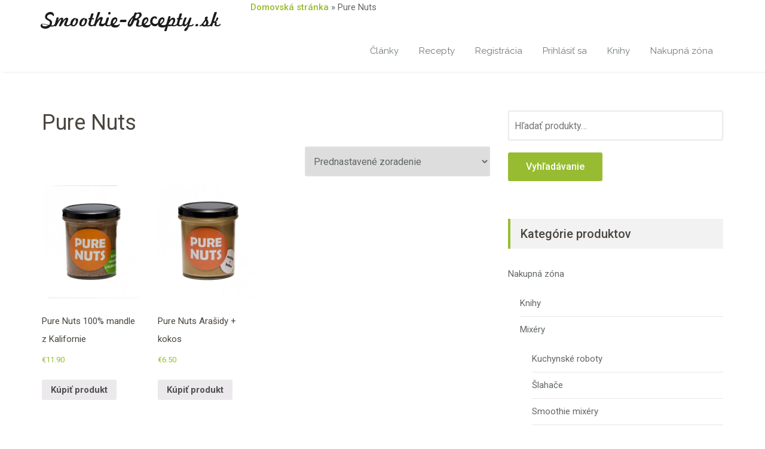

--- FILE ---
content_type: text/html; charset=UTF-8
request_url: https://smoothie-recepty.sk/znacka-produktu/pure-nuts/
body_size: 7425
content:
<!DOCTYPE html><html lang="sk-SK" prefix="og: http://ogp.me/ns#"><head><meta charset="UTF-8"><meta name="viewport" content="width=device-width, initial-scale=1"><meta http-equiv="x-ua-compatible" content="ie=edge"><link type="text/css" media="all" href="https://smoothie-recepty.sk/wp-content/cache/autoptimize/css/autoptimize_d27a7ceb1816c7c1564c6b1bf17cbd83.css" rel="stylesheet" /><link type="text/css" media="only screen and (max-width: 768px)" href="https://smoothie-recepty.sk/wp-content/cache/autoptimize/css/autoptimize_efe2656f47038664a811b0977189ae4b.css" rel="stylesheet" /><title>Archívy Pure Nuts - Smoothie-Recepty.sk</title> <script type="text/javascript">var bhittani_plugin_kksr_js = {"nonce":"e046dd1992","grs":true,"ajaxurl":"https:\/\/smoothie-recepty.sk\/wp-admin\/admin-ajax.php","func":"kksr_ajax","msg":"Hodnotenie \u010dl\u00e1nku","fuelspeed":40,"thankyou":"Dakujeme za hodnotenie","error_msg":"An error occurred","tooltip":"1","tooltips":[{"tip":"","color":"#ffffff"},{"tip":"","color":"#ffffff"},{"tip":"","color":"#ffffff"},{"tip":"","color":"#ffffff"},{"tip":"","color":"#ffffff"}]};</script> <link rel="canonical" href="https://smoothie-recepty.sk/znacka-produktu/pure-nuts/" /><meta property="og:locale" content="sk_SK" /><meta property="og:type" content="object" /><meta property="og:title" content="Archívy Pure Nuts - Smoothie-Recepty.sk" /><meta property="og:url" content="https://smoothie-recepty.sk/znacka-produktu/pure-nuts/" /><meta property="og:site_name" content="Smoothie-Recepty.sk" /><meta name="twitter:card" content="summary" /><meta name="twitter:title" content="Archívy Pure Nuts - Smoothie-Recepty.sk" /><link rel='dns-prefetch' rel='nofollow' href='//fonts.googleapis.com' /><link rel='dns-prefetch' rel='nofollow' href='//s.w.org' /><link rel="alternate" type="application/rss+xml" title="RSS kanál: Smoothie-Recepty.sk &raquo;" href="https://smoothie-recepty.sk/feed/" /><link rel="alternate" type="application/rss+xml" title="RSS kanál komentárov webu Smoothie-Recepty.sk &raquo;" href="https://smoothie-recepty.sk/comments/feed/" /><link rel="alternate" type="application/rss+xml" title="Feed Smoothie-Recepty.sk &raquo; Pure Nuts Značka produktu" href="https://smoothie-recepty.sk/znacka-produktu/pure-nuts/feed/" /> <script type="text/javascript">window._wpemojiSettings = {"baseUrl":"https:\/\/s.w.org\/images\/core\/emoji\/2.2.1\/72x72\/","ext":".png","svgUrl":"https:\/\/s.w.org\/images\/core\/emoji\/2.2.1\/svg\/","svgExt":".svg","source":{"concatemoji":"https:\/\/smoothie-recepty.sk\/wp-includes\/js\/wp-emoji-release.min.js?ver=4.7.29"}};
			!function(t,a,e){var r,n,i,o=a.createElement("canvas"),l=o.getContext&&o.getContext("2d");function c(t){var e=a.createElement("script");e.src=t,e.defer=e.type="text/javascript",a.getElementsByTagName("head")[0].appendChild(e)}for(i=Array("flag","emoji4"),e.supports={everything:!0,everythingExceptFlag:!0},n=0;n<i.length;n++)e.supports[i[n]]=function(t){var e,a=String.fromCharCode;if(!l||!l.fillText)return!1;switch(l.clearRect(0,0,o.width,o.height),l.textBaseline="top",l.font="600 32px Arial",t){case"flag":return(l.fillText(a(55356,56826,55356,56819),0,0),o.toDataURL().length<3e3)?!1:(l.clearRect(0,0,o.width,o.height),l.fillText(a(55356,57331,65039,8205,55356,57096),0,0),e=o.toDataURL(),l.clearRect(0,0,o.width,o.height),l.fillText(a(55356,57331,55356,57096),0,0),e!==o.toDataURL());case"emoji4":return l.fillText(a(55357,56425,55356,57341,8205,55357,56507),0,0),e=o.toDataURL(),l.clearRect(0,0,o.width,o.height),l.fillText(a(55357,56425,55356,57341,55357,56507),0,0),e!==o.toDataURL()}return!1}(i[n]),e.supports.everything=e.supports.everything&&e.supports[i[n]],"flag"!==i[n]&&(e.supports.everythingExceptFlag=e.supports.everythingExceptFlag&&e.supports[i[n]]);e.supports.everythingExceptFlag=e.supports.everythingExceptFlag&&!e.supports.flag,e.DOMReady=!1,e.readyCallback=function(){e.DOMReady=!0},e.supports.everything||(r=function(){e.readyCallback()},a.addEventListener?(a.addEventListener("DOMContentLoaded",r,!1),t.addEventListener("load",r,!1)):(t.attachEvent("onload",r),a.attachEvent("onreadystatechange",function(){"complete"===a.readyState&&e.readyCallback()})),(r=e.source||{}).concatemoji?c(r.concatemoji):r.wpemoji&&r.twemoji&&(c(r.twemoji),c(r.wpemoji)))}(window,document,window._wpemojiSettings);</script> <link rel='stylesheet' id='spasalon-fonts-css'  rel='nofollow' href='//fonts.googleapis.com/css?family=Lato%3A100%2C300%2C400%2C700%2C900%7CRaleway%3A300%2C400%2C600%2C700%2C800%7Citalic%7CRoboto%3A100%2C300%2C400%2C500%2C700%2C900%7CDroid+Serif%3A400%2C700&#038;subset=latin%2Clatin-ext' type='text/css' media='all' /> <script type='text/javascript' src='https://smoothie-recepty.sk/wp-includes/js/jquery/jquery.js?ver=1.12.4'></script> <link rel='https://api.w.org/' href='https://smoothie-recepty.sk/wp-json/' /><link rel="EditURI" type="application/rsd+xml" title="RSD" href="https://smoothie-recepty.sk/xmlrpc.php?rsd" /><link rel="wlwmanifest" type="application/wlwmanifest+xml" href="https://smoothie-recepty.sk/wp-includes/wlwmanifest.xml" /><meta name="generator" content="WordPress 4.7.29" /><meta name="generator" content="WooCommerce 2.6.11" /> <script type="text/javascript">var a2a_config=a2a_config||{},wpa2a={done:false,html_done:false,script_ready:false,script_load:function(){var a=document.createElement('script'),s=document.getElementsByTagName('script')[0];a.type='text/javascript';a.async=true;a.src='https://static.addtoany.com/menu/page.js';s.parentNode.insertBefore(a,s);wpa2a.script_load=function(){};},script_onready:function(){wpa2a.script_ready=true;if(wpa2a.html_done)wpa2a.init();},init:function(){for(var i=0,el,target,targets=wpa2a.targets,length=targets.length;i<length;i++){el=document.getElementById('wpa2a_'+(i+1));target=targets[i];a2a_config.linkname=target.title;a2a_config.linkurl=target.url;a2a_config.linkmedia=target.media;if(el){a2a.init('page',{target:el});el.id='';}wpa2a.done=true;}wpa2a.targets=[];}};a2a_config.callbacks=a2a_config.callbacks||[];a2a_config.callbacks.push({ready:wpa2a.script_onready});a2a_config.templates=a2a_config.templates||{};a2a_localize = {
	Share: "Share",
	Save: "Save",
	Subscribe: "Subscribe",
	Email: "Email",
	Bookmark: "Bookmark",
	ShowAll: "Show all",
	ShowLess: "Show less",
	FindServices: "Find service(s)",
	FindAnyServiceToAddTo: "Instantly find any service to add to",
	PoweredBy: "Powered by",
	ShareViaEmail: "Share via email",
	SubscribeViaEmail: "Subscribe via email",
	BookmarkInYourBrowser: "Bookmark in your browser",
	BookmarkInstructions: "Press Ctrl+D or \u2318+D to bookmark this page",
	AddToYourFavorites: "Add to your favorites",
	SendFromWebOrProgram: "Send from any email address or email program",
	EmailProgram: "Email program",
	More: "More&#8230;"
};

a2a_config.show_title=1;</script>  <script data-cfasync="false" type="text/javascript">(function() {
  var oa = document.createElement('script'); oa.type = 'text/javascript';
  oa.async = true; oa.src = 'https://smoothie-recepty.api.oneall.com/socialize/library.js';
  var s = document.getElementsByTagName('script')[0]; s.parentNode.insertBefore(oa, s);
 })();</script> <script type='text/javascript'>var cwpCustomBarIcon = '';
                    var isSetToPro = '';
                    var trackcolor = '#ebebeb';</script> <link rel="icon" href="https://smoothie-recepty.sk/wp-content/uploads/2015/12/cropped-smoothie-recepty-menu2-150x150.jpg" sizes="32x32" /><link rel="icon" href="https://smoothie-recepty.sk/wp-content/uploads/2015/12/cropped-smoothie-recepty-menu2-300x300.jpg" sizes="192x192" /><link rel="apple-touch-icon-precomposed" href="https://smoothie-recepty.sk/wp-content/uploads/2015/12/cropped-smoothie-recepty-menu2-300x300.jpg" /><meta name="msapplication-TileImage" content="https://smoothie-recepty.sk/wp-content/uploads/2015/12/cropped-smoothie-recepty-menu2-300x300.jpg" /></head><body class="archive tax-product_tag term-pure-nuts term-417 woocommerce woocommerce-page"><nav class="navbar navbar-default"><div class="container"><div class="navbar-header"> <a class="navbar-brand" href="https://smoothie-recepty.sk/">Smoothie-Recepty.sk</a> <button type="button" class="navbar-toggle collapsed" data-toggle="collapse" data-target="#bs-example-navbar-collapse-1"> <span class="sr-only">Toggle navigation</span> <span class="icon-bar"></span> <span class="icon-bar"></span> <span class="icon-bar"></span> </button></div><p id="breadcrumbs"><span xmlns:v="http://rdf.data-vocabulary.org/#"><span typeof="v:Breadcrumb"><a href="https://smoothie-recepty.sk/" rel="v:url" property="v:title">Domovská stránka</a> » <span class="breadcrumb_last">Pure Nuts</span></span></span></p><div class="collapse navbar-collapse" id="bs-example-navbar-collapse-1"><ul id="menu-menu" class="nav navbar-nav navbar-right"><li id="menu-item-165" class="menu-item menu-item-type-taxonomy menu-item-object-category menu-item-165"><a href="https://smoothie-recepty.sk/category/clanky/">Články</a></li><li id="menu-item-166" class="menu-item menu-item-type-custom menu-item-object-custom menu-item-has-children menu-item-166 dropdown"><a href="http://smoothie-recepty.sk/recept/">Recepty<b class=""></b></a><ul class="dropdown-menu"><li id="menu-item-1409" class="menu-item menu-item-type-taxonomy menu-item-object-category menu-item-1409"><a href="https://smoothie-recepty.sk/category/fitness-smoothie/">Fitness smoothie</a></li><li id="menu-item-1410" class="menu-item menu-item-type-taxonomy menu-item-object-category menu-item-1410"><a href="https://smoothie-recepty.sk/category/dezertne-smoothie/">Dezertné smoothie</a></li><li id="menu-item-1408" class="menu-item menu-item-type-taxonomy menu-item-object-category menu-item-1408"><a href="https://smoothie-recepty.sk/category/ovocne-smoothie/">Ovocné smoothie</a></li><li id="menu-item-1411" class="menu-item menu-item-type-taxonomy menu-item-object-category menu-item-1411"><a href="https://smoothie-recepty.sk/category/zeleninove-smoothie/">Zeleninové smoothie</a></li></ul></li><li id="menu-item-1427" class="menu-item menu-item-type-custom menu-item-object-custom menu-item-has-children menu-item-1427 dropdown"><a href="http://smoothie-recepty.sk/wp-login.php?action=register">Registrácia<b class=""></b></a><ul class="dropdown-menu"><li id="menu-item-230" class="menu-item menu-item-type-post_type menu-item-object-page menu-item-230"><a href="https://smoothie-recepty.sk/ako-sa-prihlasit/">Pripojte sa k nám ! tu sú vaše výhody</a></li><li id="menu-item-504" class="menu-item menu-item-type-post_type menu-item-object-page menu-item-504"><a href="https://smoothie-recepty.sk/navod-ako-pridat-smoothie-recept/">Návod ako pridať smoothie recept</a></li></ul></li><li id="menu-item-1428" class="menu-item menu-item-type-custom menu-item-object-custom menu-item-1428"><a href="http://smoothie-recepty.sk/wp-login.php">Prihlásiť sa</a></li><li id="menu-item-3129" class="menu-item menu-item-type-taxonomy menu-item-object-product_cat menu-item-3129"><a href="https://smoothie-recepty.sk/kategoria-produktu/nakupna-zona/knihy/">Knihy</a></li><li id="menu-item-3128" class="menu-item menu-item-type-taxonomy menu-item-object-product_cat menu-item-has-children menu-item-3128 dropdown"><a href="https://smoothie-recepty.sk/kategoria-produktu/nakupna-zona/">Nakupná zóna<b class=""></b></a><ul class="dropdown-menu"><li id="menu-item-3136" class="menu-item menu-item-type-taxonomy menu-item-object-product_cat menu-item-3136"><a href="https://smoothie-recepty.sk/kategoria-produktu/nakupna-zona/zdravotne-testy/">Zdravotné testy</a></li><li id="menu-item-3137" class="menu-item menu-item-type-taxonomy menu-item-object-product_cat menu-item-3137"><a href="https://smoothie-recepty.sk/kategoria-produktu/nakupna-zona/knihy/">Knihy</a></li><li id="menu-item-3138" class="menu-item menu-item-type-taxonomy menu-item-object-product_cat menu-item-3138"><a href="https://smoothie-recepty.sk/kategoria-produktu/nakupna-zona/potraviny/">Potraviny</a></li><li id="menu-item-3130" class="menu-item menu-item-type-taxonomy menu-item-object-product_cat menu-item-has-children menu-item-3130 dropdown-submenu"><a href="https://smoothie-recepty.sk/kategoria-produktu/nakupna-zona/mixery/">Mixéry</a><ul class="dropdown-menu"><li id="menu-item-3131" class="menu-item menu-item-type-taxonomy menu-item-object-product_cat menu-item-3131"><a href="https://smoothie-recepty.sk/kategoria-produktu/nakupna-zona/mixery/smoothie-mixery/">Smoothie mixéry</a></li><li id="menu-item-3134" class="menu-item menu-item-type-taxonomy menu-item-object-product_cat menu-item-3134"><a href="https://smoothie-recepty.sk/kategoria-produktu/nakupna-zona/mixery/stolne-mixery/">Stolné mixéry</a></li><li id="menu-item-3135" class="menu-item menu-item-type-taxonomy menu-item-object-product_cat menu-item-3135"><a href="https://smoothie-recepty.sk/kategoria-produktu/nakupna-zona/mixery/tycove-mixery/">Tyčové mixéry</a></li><li id="menu-item-3132" class="menu-item menu-item-type-taxonomy menu-item-object-product_cat menu-item-3132"><a href="https://smoothie-recepty.sk/kategoria-produktu/nakupna-zona/mixery/slahace/">Šlahače</a></li><li id="menu-item-3133" class="menu-item menu-item-type-taxonomy menu-item-object-product_cat menu-item-3133"><a href="https://smoothie-recepty.sk/kategoria-produktu/nakupna-zona/mixery/kuchynske-roboty/">Kuchynské roboty</a></li></ul></li></ul></li></ul></div></div></nav><div class="clearfix"></div><section id="section"><div class="container"><div class="row"><div class="col-md-8 col-xs-12"><div class="site-content"><h1 class="page-title">Pure Nuts</h1><p class="woocommerce-result-count"></p><form class="woocommerce-ordering" method="get"> <select name="orderby" class="orderby"><option value="menu_order"  selected='selected'>Prednastavené zoradenie</option><option value="popularity" >Zoradiť podľa populárnosti</option><option value="rating" >Zoradiť podľa priemerného hodnotenia</option><option value="date" >Zoradiť podľa najnovších</option><option value="price" >Zoradiť od najlacnejších</option><option value="price-desc" >Zoradiť od najdrahších</option> </select></form><ul class="products"><li class="post-1661 product type-product status-publish has-post-thumbnail product_cat-orechy product_tag-pure-nuts first instock product-type-external"> <a href="https://smoothie-recepty.sk/produkt/pure-nuts-100-mandle-kalifornie/" class="woocommerce-LoopProduct-link"><img width="350" height="400" src="https://smoothie-recepty.sk/wp-content/uploads/2017/03/pure-nuts-100-mandle-z-kalifornie-350x400.jpg" class="attachment-shop_catalog size-shop_catalog wp-post-image" alt="pure-nuts-100-mandle-z-kalifornie" title="pure-nuts-100-mandle-z-kalifornie" /><h3>Pure Nuts 100% mandle z Kalifornie</h3><span class="price"><span class="woocommerce-Price-amount amount"><span class="woocommerce-Price-currencySymbol">&euro;</span>11.90</span></span> </a><a rel="nofollow" rel="nofollow" href="https://www.babickinazahrada.sk/sladke-natierky-a-pasty-z-orechov/pure-nuts-100-mandle-z-kalifornie-5817.html?a_aid=56005f87aa0be&#038;a_bid=e8355983%20rel=nofollow" data-quantity="1" data-product_id="1661" data-product_sku="5817" class="button product_type_external">Kúpiť produkt</a></li><li class="post-1519 product type-product status-publish has-post-thumbnail product_cat-orechy product_tag-pure-nuts pa_vahagramazobjem-330g  instock product-type-external"> <a href="https://smoothie-recepty.sk/produkt/pure-nuts-arasidy-kokos/" class="woocommerce-LoopProduct-link"><img width="350" height="400" src="https://smoothie-recepty.sk/wp-content/uploads/2017/03/pure-nuts-arasidy-kokos-350x400.jpg" class="attachment-shop_catalog size-shop_catalog wp-post-image" alt="pure-nuts-arasidy-kokos" title="pure-nuts-arasidy-kokos" /><h3>Pure Nuts Arašidy + kokos</h3><span class="price"><span class="woocommerce-Price-amount amount"><span class="woocommerce-Price-currencySymbol">&euro;</span>6.50</span></span> </a><a rel="nofollow" rel="nofollow" href="https://www.babickinazahrada.sk/sladke-natierky-a-pasty-z-orechov/pure-nuts-arasidy-kokos-5805.html?a_aid=56005f87aa0be&#038;a_bid=e8355983%20rel=nofollow" data-quantity="1" data-product_id="1519" data-product_sku="5805" class="button product_type_external">Kúpiť produkt</a></li></ul></div></div><div class="col-md-4 col-xs-12"><div class="sidebar"><aside id="woocommerce_product_search-4" class="widget woocommerce widget_product_search"><form role="search" method="get" class="woocommerce-product-search" action="https://smoothie-recepty.sk/"> <label class="screen-reader-text" for="woocommerce-product-search-field">Hľadať:</label> <input type="search" id="woocommerce-product-search-field" class="search-field" placeholder="Hľadať produkty&hellip;" value="" name="s" title="Hľadať:" /> <input type="submit" value="Vyhľadávanie" /> <input type="hidden" name="post_type" value="product" /></form></aside><aside id="woocommerce_product_categories-3" class="widget woocommerce widget_product_categories"><h3 class="widget-title">Kategórie produktov</h3><ul class="product-categories"><li class="cat-item cat-item-726 cat-parent"><a href="https://smoothie-recepty.sk/kategoria-produktu/nakupna-zona/">Nakupná zóna</a><ul class='children'><li class="cat-item cat-item-484"><a href="https://smoothie-recepty.sk/kategoria-produktu/nakupna-zona/knihy/">Knihy</a></li><li class="cat-item cat-item-725 cat-parent"><a href="https://smoothie-recepty.sk/kategoria-produktu/nakupna-zona/mixery/">Mixéry</a><ul class='children'><li class="cat-item cat-item-368"><a href="https://smoothie-recepty.sk/kategoria-produktu/nakupna-zona/mixery/kuchynske-roboty/">Kuchynské roboty</a></li><li class="cat-item cat-item-369"><a href="https://smoothie-recepty.sk/kategoria-produktu/nakupna-zona/mixery/slahace/">Šlahače</a></li><li class="cat-item cat-item-370"><a href="https://smoothie-recepty.sk/kategoria-produktu/nakupna-zona/mixery/smoothie-mixery/">Smoothie mixéry</a></li><li class="cat-item cat-item-366"><a href="https://smoothie-recepty.sk/kategoria-produktu/nakupna-zona/mixery/stolne-mixery/">Stolné mixéry</a></li><li class="cat-item cat-item-367"><a href="https://smoothie-recepty.sk/kategoria-produktu/nakupna-zona/mixery/tycove-mixery/">Tyčové mixéry</a></li></ul></li><li class="cat-item cat-item-727 cat-parent"><a href="https://smoothie-recepty.sk/kategoria-produktu/nakupna-zona/potraviny/">Potraviny</a><ul class='children'><li class="cat-item cat-item-596"><a href="https://smoothie-recepty.sk/kategoria-produktu/nakupna-zona/potraviny/masla/">Maslá</a></li><li class="cat-item cat-item-472 cat-parent"><a href="https://smoothie-recepty.sk/kategoria-produktu/nakupna-zona/potraviny/ochutenie/">Ochutenie</a><ul class='children'><li class="cat-item cat-item-480"><a href="https://smoothie-recepty.sk/kategoria-produktu/nakupna-zona/potraviny/ochutenie/sladidla/">Sladidlá</a></li></ul></li><li class="cat-item cat-item-474"><a href="https://smoothie-recepty.sk/kategoria-produktu/nakupna-zona/potraviny/orechy/">Orechy</a></li><li class="cat-item cat-item-479"><a href="https://smoothie-recepty.sk/kategoria-produktu/nakupna-zona/potraviny/proteiny/">Proteíny</a></li><li class="cat-item cat-item-481"><a href="https://smoothie-recepty.sk/kategoria-produktu/nakupna-zona/potraviny/semienka/">Semienka</a></li><li class="cat-item cat-item-598"><a href="https://smoothie-recepty.sk/kategoria-produktu/nakupna-zona/potraviny/susene-potraviny/">Sušené potraviny</a></li><li class="cat-item cat-item-473 cat-parent"><a href="https://smoothie-recepty.sk/kategoria-produktu/nakupna-zona/potraviny/tekute/">Tekuté</a><ul class='children'><li class="cat-item cat-item-597"><a href="https://smoothie-recepty.sk/kategoria-produktu/nakupna-zona/potraviny/tekute/napoje/">Nápoje</a></li><li class="cat-item cat-item-478"><a href="https://smoothie-recepty.sk/kategoria-produktu/nakupna-zona/potraviny/tekute/oleje/">Oleje</a></li><li class="cat-item cat-item-476"><a href="https://smoothie-recepty.sk/kategoria-produktu/nakupna-zona/potraviny/tekute/sirupy/">Sirupy</a></li><li class="cat-item cat-item-477"><a href="https://smoothie-recepty.sk/kategoria-produktu/nakupna-zona/potraviny/tekute/stavy/">Šťavy</a></li></ul></li><li class="cat-item cat-item-475"><a href="https://smoothie-recepty.sk/kategoria-produktu/nakupna-zona/potraviny/zelene-superpotraviny/">Zelené superpotraviny</a></li></ul></li><li class="cat-item cat-item-684"><a href="https://smoothie-recepty.sk/kategoria-produktu/nakupna-zona/zdravotne-testy/">Zdravotné testy</a></li></ul></li></ul></aside><aside id="woocommerce_product_tag_cloud-3" class="widget woocommerce widget_product_tag_cloud"><h3 class="widget-title">Značky produktu</h3><div class="tagcloud"><a href='https://smoothie-recepty.sk/znacka-produktu/abbott/' class='tag-link-678 tag-link-position-1' title='2 produkty' style='font-size: 9.9842519685039pt;'>Abbott</a> <a href='https://smoothie-recepty.sk/znacka-produktu/amylon-a-s/' class='tag-link-507 tag-link-position-2' title='2 produkty' style='font-size: 9.9842519685039pt;'>Amylon a.s.</a> <a href='https://smoothie-recepty.sk/znacka-produktu/asp-czech/' class='tag-link-593 tag-link-position-3' title='4 produkty' style='font-size: 12.409448818898pt;'>Asp czech</a> <a href='https://smoothie-recepty.sk/znacka-produktu/berief-feinkost/' class='tag-link-592 tag-link-position-4' title='6 produktov' style='font-size: 14.062992125984pt;'>Berief Feinkost</a> <a href='https://smoothie-recepty.sk/znacka-produktu/bijodar-s-r-o/' class='tag-link-509 tag-link-position-5' title='2 produkty' style='font-size: 9.9842519685039pt;'>Bijodar s.r.o.</a> <a href='https://smoothie-recepty.sk/znacka-produktu/biogema/' class='tag-link-664 tag-link-position-6' title='4 produkty' style='font-size: 12.409448818898pt;'>Biogema</a> <a href='https://smoothie-recepty.sk/znacka-produktu/bionebio/' class='tag-link-439 tag-link-position-7' title='9 produktov' style='font-size: 15.716535433071pt;'>BioNebio</a> <a href='https://smoothie-recepty.sk/znacka-produktu/canna-life-alexander-balga/' class='tag-link-433 tag-link-position-8' title='2 produkty' style='font-size: 9.9842519685039pt;'>Canna Life- Alexander Balga</a> <a href='https://smoothie-recepty.sk/znacka-produktu/catler/' class='tag-link-365 tag-link-position-9' title='3 produkty' style='font-size: 11.307086614173pt;'>Catler</a> <a href='https://smoothie-recepty.sk/znacka-produktu/concept/' class='tag-link-358 tag-link-position-10' title='19 produktov' style='font-size: 19.023622047244pt;'>Concept</a> <a href='https://smoothie-recepty.sk/znacka-produktu/country-life/' class='tag-link-495 tag-link-position-11' title='6 produktov' style='font-size: 14.062992125984pt;'>Country Life</a> <a href='https://smoothie-recepty.sk/znacka-produktu/ducoco-produtos-alimenticios/' class='tag-link-437 tag-link-position-12' title='2 produkty' style='font-size: 9.9842519685039pt;'>Ducoco Produtos Alimenticios</a> <a href='https://smoothie-recepty.sk/znacka-produktu/ecg/' class='tag-link-360 tag-link-position-13' title='6 produktov' style='font-size: 14.062992125984pt;'>ECG</a> <a href='https://smoothie-recepty.sk/znacka-produktu/eta/' class='tag-link-363 tag-link-position-14' title='2 produkty' style='font-size: 9.9842519685039pt;'>Eta</a> <a href='https://smoothie-recepty.sk/znacka-produktu/gresik/' class='tag-link-500 tag-link-position-15' title='8 produktov' style='font-size: 15.165354330709pt;'>Grešík</a> <a href='https://smoothie-recepty.sk/znacka-produktu/hartmann/' class='tag-link-666 tag-link-position-16' title='7 produktov' style='font-size: 14.614173228346pt;'>Hartmann</a> <a href='https://smoothie-recepty.sk/znacka-produktu/haus-rabenhorst/' class='tag-link-517 tag-link-position-17' title='1 produkt' style='font-size: 8pt;'>Haus Rabenhorst</a> <a href='https://smoothie-recepty.sk/znacka-produktu/health-link/' class='tag-link-471 tag-link-position-18' title='3 produkty' style='font-size: 11.307086614173pt;'>Health Link</a> <a href='https://smoothie-recepty.sk/znacka-produktu/infopia/' class='tag-link-679 tag-link-position-19' title='2 produkty' style='font-size: 9.9842519685039pt;'>Infopia</a> <a href='https://smoothie-recepty.sk/znacka-produktu/kompava/' class='tag-link-431 tag-link-position-20' title='3 produkty' style='font-size: 11.307086614173pt;'>Kompava</a> <a href='https://smoothie-recepty.sk/znacka-produktu/latzimas-s-a/' class='tag-link-535 tag-link-position-21' title='2 produkty' style='font-size: 9.9842519685039pt;'>Latzimas s.a</a> <a href='https://smoothie-recepty.sk/znacka-produktu/ltd-ros/' class='tag-link-551 tag-link-position-22' title='2 produkty' style='font-size: 9.9842519685039pt;'>LTD &quot;ROS&quot;</a> <a href='https://smoothie-recepty.sk/znacka-produktu/mixit/' class='tag-link-429 tag-link-position-23' title='2 produkty' style='font-size: 9.9842519685039pt;'>Mixit</a> <a href='https://smoothie-recepty.sk/znacka-produktu/monsea/' class='tag-link-680 tag-link-position-24' title='2 produkty' style='font-size: 9.9842519685039pt;'>Monsea</a> <a href='https://smoothie-recepty.sk/znacka-produktu/naturiq/' class='tag-link-446 tag-link-position-25' title='6 produktov' style='font-size: 14.062992125984pt;'>Naturiq</a> <a href='https://smoothie-recepty.sk/znacka-produktu/oleador/' class='tag-link-525 tag-link-position-26' title='36 produktov' style='font-size: 22pt;'>Oleador</a> <a href='https://smoothie-recepty.sk/znacka-produktu/orava/' class='tag-link-361 tag-link-position-27' title='9 produktov' style='font-size: 15.716535433071pt;'>Orava</a> <a href='https://smoothie-recepty.sk/znacka-produktu/pharm-jozef-zima/' class='tag-link-529 tag-link-position-28' title='6 produktov' style='font-size: 14.062992125984pt;'>Pharm. Jozef Zima</a> <a href='https://smoothie-recepty.sk/znacka-produktu/philco/' class='tag-link-362 tag-link-position-29' title='9 produktov' style='font-size: 15.716535433071pt;'>Philco</a> <a href='https://smoothie-recepty.sk/znacka-produktu/powerlogy/' class='tag-link-408 tag-link-position-30' title='2 produkty' style='font-size: 9.9842519685039pt;'>Powerlogy</a> <a href='https://smoothie-recepty.sk/znacka-produktu/pt-inhil-sarimas-kelapa/' class='tag-link-464 tag-link-position-31' title='3 produkty' style='font-size: 11.307086614173pt;'>Pt INHIL Sarimas Kelapa</a> <a href='https://smoothie-recepty.sk/znacka-produktu/pure-nuts/' class='tag-link-417 tag-link-position-32' title='2 produkty' style='font-size: 9.9842519685039pt;'>Pure Nuts</a> <a href='https://smoothie-recepty.sk/znacka-produktu/rapunzel/' class='tag-link-406 tag-link-position-33' title='3 produkty' style='font-size: 11.307086614173pt;'>Rapunzel</a> <a href='https://smoothie-recepty.sk/znacka-produktu/sencor/' class='tag-link-359 tag-link-position-34' title='27 produktov' style='font-size: 20.677165354331pt;'>Sencor</a> <a href='https://smoothie-recepty.sk/znacka-produktu/sonnentor/' class='tag-link-487 tag-link-position-35' title='5 produktov' style='font-size: 13.291338582677pt;'>Sonnentor</a> <a href='https://smoothie-recepty.sk/znacka-produktu/stoger/' class='tag-link-546 tag-link-position-36' title='6 produktov' style='font-size: 14.062992125984pt;'>Stoger</a> <a href='https://smoothie-recepty.sk/znacka-produktu/stork/' class='tag-link-496 tag-link-position-37' title='3 produkty' style='font-size: 11.307086614173pt;'>Stork</a> <a href='https://smoothie-recepty.sk/znacka-produktu/sum/' class='tag-link-523 tag-link-position-38' title='2 produkty' style='font-size: 9.9842519685039pt;'>SUM</a> <a href='https://smoothie-recepty.sk/znacka-produktu/sunfood/' class='tag-link-569 tag-link-position-39' title='2 produkty' style='font-size: 9.9842519685039pt;'>Sunfood</a> <a href='https://smoothie-recepty.sk/znacka-produktu/tefal/' class='tag-link-382 tag-link-position-40' title='5 produktov' style='font-size: 13.291338582677pt;'>Tefal</a> <a href='https://smoothie-recepty.sk/znacka-produktu/terra-creta-s-a/' class='tag-link-494 tag-link-position-41' title='8 produktov' style='font-size: 15.165354330709pt;'>Terra Creta S.A</a> <a href='https://smoothie-recepty.sk/znacka-produktu/wellberry-s-r-o/' class='tag-link-513 tag-link-position-42' title='8 produktov' style='font-size: 15.165354330709pt;'>Wellberry s.r.o.</a> <a href='https://smoothie-recepty.sk/znacka-produktu/wolfberry/' class='tag-link-435 tag-link-position-43' title='17 produktov' style='font-size: 18.582677165354pt;'>Wolfberry</a> <a href='https://smoothie-recepty.sk/znacka-produktu/zdravia/' class='tag-link-511 tag-link-position-44' title='8 produktov' style='font-size: 15.165354330709pt;'>Zdravia</a> <a href='https://smoothie-recepty.sk/znacka-produktu/ceske-ghicko/' class='tag-link-586 tag-link-position-45' title='2 produkty' style='font-size: 9.9842519685039pt;'>České Ghíčko</a></div></aside></div></div></div></div></section><div class="clearfix"></div><footer class="footer-sidebar"><div class="empty-footer-sidebar"><div class="container"><div class="row"><div class="col-md-3 col-sm-6"><aside id="text-7" class="widget widget_text"><div class="textwidget"> <script async src="https://www.googletagmanager.com/gtag/js?id=UA-111630365-1"></script> <script>window.dataLayer = window.dataLayer || [];
  function gtag(){dataLayer.push(arguments);}
  gtag('js', new Date());

  gtag('config', 'UA-111630365-1');</script> </div></aside></div><div class="col-md-3 col-sm-6"></div><div class="col-md-3 col-sm-6"></div><div class="col-md-3 col-sm-6"></div></div></div></div><div class="site-info"><div class="container"><div class="row"><div class="col-md-7"><p>© Copyright 2017. All Rights Reserved by</p></div><div class="col-md-5"><ul class="footer-links"><ul id="FooterMenu" class=""><li class="menu-item menu-item-type-taxonomy menu-item-object-category menu-item-165"><a href="https://smoothie-recepty.sk/category/clanky/">Články</a></li><li class="menu-item menu-item-type-custom menu-item-object-custom menu-item-has-children menu-item-166"><a href="http://smoothie-recepty.sk/recept/">Recepty</a></li><li class="menu-item menu-item-type-taxonomy menu-item-object-category menu-item-1409"><a href="https://smoothie-recepty.sk/category/fitness-smoothie/">Fitness smoothie</a></li><li class="menu-item menu-item-type-taxonomy menu-item-object-category menu-item-1410"><a href="https://smoothie-recepty.sk/category/dezertne-smoothie/">Dezertné smoothie</a></li><li class="menu-item menu-item-type-taxonomy menu-item-object-category menu-item-1408"><a href="https://smoothie-recepty.sk/category/ovocne-smoothie/">Ovocné smoothie</a></li><li class="menu-item menu-item-type-taxonomy menu-item-object-category menu-item-1411"><a href="https://smoothie-recepty.sk/category/zeleninove-smoothie/">Zeleninové smoothie</a></li><li class="menu-item menu-item-type-custom menu-item-object-custom menu-item-has-children menu-item-1427"><a href="http://smoothie-recepty.sk/wp-login.php?action=register">Registrácia</a></li><li class="menu-item menu-item-type-post_type menu-item-object-page menu-item-230"><a href="https://smoothie-recepty.sk/ako-sa-prihlasit/">Pripojte sa k nám ! tu sú vaše výhody</a></li><li class="menu-item menu-item-type-post_type menu-item-object-page menu-item-504"><a href="https://smoothie-recepty.sk/navod-ako-pridat-smoothie-recept/">Návod ako pridať smoothie recept</a></li><li class="menu-item menu-item-type-custom menu-item-object-custom menu-item-1428"><a href="http://smoothie-recepty.sk/wp-login.php">Prihlásiť sa</a></li><li class="menu-item menu-item-type-taxonomy menu-item-object-product_cat menu-item-3129"><a href="https://smoothie-recepty.sk/kategoria-produktu/nakupna-zona/knihy/">Knihy</a></li><li class="menu-item menu-item-type-taxonomy menu-item-object-product_cat menu-item-has-children menu-item-3128"><a href="https://smoothie-recepty.sk/kategoria-produktu/nakupna-zona/">Nakupná zóna</a></li><li class="menu-item menu-item-type-taxonomy menu-item-object-product_cat menu-item-3136"><a href="https://smoothie-recepty.sk/kategoria-produktu/nakupna-zona/zdravotne-testy/">Zdravotné testy</a></li><li class="menu-item menu-item-type-taxonomy menu-item-object-product_cat menu-item-3137"><a href="https://smoothie-recepty.sk/kategoria-produktu/nakupna-zona/knihy/">Knihy</a></li><li class="menu-item menu-item-type-taxonomy menu-item-object-product_cat menu-item-3138"><a href="https://smoothie-recepty.sk/kategoria-produktu/nakupna-zona/potraviny/">Potraviny</a></li><li class="menu-item menu-item-type-taxonomy menu-item-object-product_cat menu-item-has-children menu-item-3130"><a href="https://smoothie-recepty.sk/kategoria-produktu/nakupna-zona/mixery/">Mixéry</a></li><li class="menu-item menu-item-type-taxonomy menu-item-object-product_cat menu-item-3131"><a href="https://smoothie-recepty.sk/kategoria-produktu/nakupna-zona/mixery/smoothie-mixery/">Smoothie mixéry</a></li><li class="menu-item menu-item-type-taxonomy menu-item-object-product_cat menu-item-3134"><a href="https://smoothie-recepty.sk/kategoria-produktu/nakupna-zona/mixery/stolne-mixery/">Stolné mixéry</a></li><li class="menu-item menu-item-type-taxonomy menu-item-object-product_cat menu-item-3135"><a href="https://smoothie-recepty.sk/kategoria-produktu/nakupna-zona/mixery/tycove-mixery/">Tyčové mixéry</a></li><li class="menu-item menu-item-type-taxonomy menu-item-object-product_cat menu-item-3132"><a href="https://smoothie-recepty.sk/kategoria-produktu/nakupna-zona/mixery/slahace/">Šlahače</a></li><li class="menu-item menu-item-type-taxonomy menu-item-object-product_cat menu-item-3133"><a href="https://smoothie-recepty.sk/kategoria-produktu/nakupna-zona/mixery/kuchynske-roboty/">Kuchynské roboty</a></li></ul></ul></div></div></div></div></footer> <a href="#" class="scrollup"><i class="fa fa-chevron-up"></i></a>  <script type="text/javascript">wpa2a.targets=[];
wpa2a.html_done=true;if(wpa2a.script_ready&&!wpa2a.done)wpa2a.init();wpa2a.script_load();</script> <script type="text/javascript">var c1 = "#FF7F66";
		var c2 = "#FFCE55";
		var c3 = "#50C1E9";
		var c4 = "#8DC153";</script> <script type='text/javascript'>/*  */
var wc_add_to_cart_params = {"ajax_url":"\/wp-admin\/admin-ajax.php","wc_ajax_url":"\/znacka-produktu\/pure-nuts\/?wc-ajax=%%endpoint%%","i18n_view_cart":"Zobrazi\u0165 Ko\u0161\u00edk","cart_url":"https:\/\/smoothie-recepty.sk\/kosik\/","is_cart":"","cart_redirect_after_add":"no"};
/*  */</script> <script type='text/javascript'>/*  */
var woocommerce_params = {"ajax_url":"\/wp-admin\/admin-ajax.php","wc_ajax_url":"\/znacka-produktu\/pure-nuts\/?wc-ajax=%%endpoint%%"};
/*  */</script> <script type='text/javascript'>/*  */
var wc_cart_fragments_params = {"ajax_url":"\/wp-admin\/admin-ajax.php","wc_ajax_url":"\/znacka-produktu\/pure-nuts\/?wc-ajax=%%endpoint%%","fragment_name":"wc_fragments"};
/*  */</script> <script type='text/javascript'>/*  */
var wprm_public = {"home_url":"https:\/\/smoothie-recepty.sk\/","ajax_url":"https:\/\/smoothie-recepty.sk\/wp-admin\/admin-ajax.php","nonce":"07b5e195e2"};
/*  */</script> <script type="text/javascript" defer src="https://smoothie-recepty.sk/wp-content/cache/autoptimize/js/autoptimize_e7a18846776d407714c2f57b63324f48.js"></script></body></html>